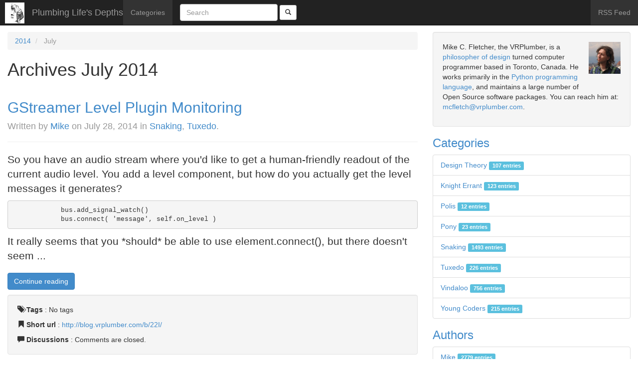

--- FILE ---
content_type: text/html; charset=utf-8
request_url: https://blog.vrplumber.com/b/2014/07/
body_size: 6533
content:

<!doctype html>
<html lang="en-us">
  <head>
    <meta charset="utf-8">
    <title>Plumbing Life's Depths - Archives July 2014</title>
    <meta name="robots" content="follow, all" />
    <meta name="viewport" content="width=device-width, initial-scale=1.0" />
    <meta name="description" content="Archives July 2014" />
    <meta name="keywords" content="avahi, django, golang, mdns" />
    <meta name="author" content="Mike C. Fletcher" />
    
    <meta name="generator" content="Zinnia 0.20.1.dev0" />

    <link rel="home" href="/b/" />
    <link rel="shortcut icon" href="/static/favicon.ico" />
    
  
    <link rel="index" href="/b/" />
    <link rel="author" type="text/plain" href="/b/humans.txt" />
    <link rel="EditURI" type="application/rsd+xml" href="/b/rsd.xml" />
    <link rel="wlwmanifest" type="application/wlwmanifest+xml" href="/b/wlwmanifest.xml" />
    <link rel="search" type="application/opensearchdescription+xml" title="Plumbing Life's Depths" href="/b/opensearch.xml" />
    <link rel="alternate" type="application/rss+xml" title="RSS Feed of latest entries" href="/b/feeds/" />
    <link rel="alternate" type="application/rss+xml" title="RSS Feed of latest discussions" href="/b/feeds/discussions/" />
    
<link rel="archives" title="Archives September 2024" href="/b/2024/09/" />
<link rel="archives" title="Archives August 2023" href="/b/2023/08/" />
<link rel="archives" title="Archives June 2023" href="/b/2023/06/" />
<link rel="archives" title="Archives May 2023" href="/b/2023/05/" />
<link rel="archives" title="Archives January 2023" href="/b/2023/01/" />
<link rel="archives" title="Archives November 2022" href="/b/2022/11/" />
<link rel="archives" title="Archives August 2022" href="/b/2022/08/" />
<link rel="archives" title="Archives March 2022" href="/b/2022/03/" />
<link rel="archives" title="Archives October 2021" href="/b/2021/10/" />
<link rel="archives" title="Archives August 2021" href="/b/2021/08/" />
<link rel="archives" title="Archives June 2021" href="/b/2021/06/" />
<link rel="archives" title="Archives May 2021" href="/b/2021/05/" />
<link rel="archives" title="Archives February 2021" href="/b/2021/02/" />
<link rel="archives" title="Archives January 2021" href="/b/2021/01/" />
<link rel="archives" title="Archives July 2020" href="/b/2020/07/" />
<link rel="archives" title="Archives June 2020" href="/b/2020/06/" />
<link rel="archives" title="Archives April 2020" href="/b/2020/04/" />
<link rel="archives" title="Archives February 2020" href="/b/2020/02/" />
<link rel="archives" title="Archives January 2020" href="/b/2020/01/" />
<link rel="archives" title="Archives December 2019" href="/b/2019/12/" />
<link rel="archives" title="Archives November 2019" href="/b/2019/11/" />
<link rel="archives" title="Archives May 2019" href="/b/2019/05/" />
<link rel="archives" title="Archives December 2018" href="/b/2018/12/" />
<link rel="archives" title="Archives October 2018" href="/b/2018/10/" />
<link rel="archives" title="Archives August 2018" href="/b/2018/08/" />
<link rel="archives" title="Archives April 2018" href="/b/2018/04/" />
<link rel="archives" title="Archives March 2018" href="/b/2018/03/" />
<link rel="archives" title="Archives February 2018" href="/b/2018/02/" />
<link rel="archives" title="Archives October 2017" href="/b/2017/10/" />
<link rel="archives" title="Archives July 2017" href="/b/2017/07/" />
<link rel="archives" title="Archives June 2017" href="/b/2017/06/" />
<link rel="archives" title="Archives December 2016" href="/b/2016/12/" />
<link rel="archives" title="Archives August 2016" href="/b/2016/08/" />
<link rel="archives" title="Archives July 2016" href="/b/2016/07/" />
<link rel="archives" title="Archives June 2016" href="/b/2016/06/" />
<link rel="archives" title="Archives April 2016" href="/b/2016/04/" />
<link rel="archives" title="Archives March 2016" href="/b/2016/03/" />
<link rel="archives" title="Archives December 2015" href="/b/2015/12/" />
<link rel="archives" title="Archives November 2015" href="/b/2015/11/" />
<link rel="archives" title="Archives October 2015" href="/b/2015/10/" />
<link rel="archives" title="Archives September 2015" href="/b/2015/09/" />
<link rel="archives" title="Archives August 2015" href="/b/2015/08/" />
<link rel="archives" title="Archives July 2015" href="/b/2015/07/" />
<link rel="archives" title="Archives April 2015" href="/b/2015/04/" />
<link rel="archives" title="Archives March 2015" href="/b/2015/03/" />
<link rel="archives" title="Archives January 2015" href="/b/2015/01/" />
<link rel="archives" title="Archives December 2014" href="/b/2014/12/" />
<link rel="archives" title="Archives October 2014" href="/b/2014/10/" />
<link rel="archives" title="Archives September 2014" href="/b/2014/09/" />
<link rel="archives" title="Archives August 2014" href="/b/2014/08/" />
<link rel="archives" title="Archives July 2014" href="/b/2014/07/" />
<link rel="archives" title="Archives June 2014" href="/b/2014/06/" />
<link rel="archives" title="Archives May 2014" href="/b/2014/05/" />
<link rel="archives" title="Archives April 2014" href="/b/2014/04/" />
<link rel="archives" title="Archives March 2014" href="/b/2014/03/" />
<link rel="archives" title="Archives February 2014" href="/b/2014/02/" />
<link rel="archives" title="Archives January 2014" href="/b/2014/01/" />
<link rel="archives" title="Archives December 2013" href="/b/2013/12/" />
<link rel="archives" title="Archives November 2013" href="/b/2013/11/" />
<link rel="archives" title="Archives October 2013" href="/b/2013/10/" />
<link rel="archives" title="Archives September 2013" href="/b/2013/09/" />
<link rel="archives" title="Archives August 2013" href="/b/2013/08/" />
<link rel="archives" title="Archives July 2013" href="/b/2013/07/" />
<link rel="archives" title="Archives June 2013" href="/b/2013/06/" />
<link rel="archives" title="Archives May 2013" href="/b/2013/05/" />
<link rel="archives" title="Archives January 2013" href="/b/2013/01/" />
<link rel="archives" title="Archives December 2012" href="/b/2012/12/" />
<link rel="archives" title="Archives November 2012" href="/b/2012/11/" />
<link rel="archives" title="Archives October 2012" href="/b/2012/10/" />
<link rel="archives" title="Archives September 2012" href="/b/2012/09/" />
<link rel="archives" title="Archives July 2012" href="/b/2012/07/" />
<link rel="archives" title="Archives June 2012" href="/b/2012/06/" />
<link rel="archives" title="Archives May 2012" href="/b/2012/05/" />
<link rel="archives" title="Archives April 2012" href="/b/2012/04/" />
<link rel="archives" title="Archives March 2012" href="/b/2012/03/" />
<link rel="archives" title="Archives February 2012" href="/b/2012/02/" />
<link rel="archives" title="Archives January 2012" href="/b/2012/01/" />
<link rel="archives" title="Archives December 2011" href="/b/2011/12/" />
<link rel="archives" title="Archives November 2011" href="/b/2011/11/" />
<link rel="archives" title="Archives October 2011" href="/b/2011/10/" />
<link rel="archives" title="Archives September 2011" href="/b/2011/09/" />
<link rel="archives" title="Archives August 2011" href="/b/2011/08/" />
<link rel="archives" title="Archives July 2011" href="/b/2011/07/" />
<link rel="archives" title="Archives June 2011" href="/b/2011/06/" />
<link rel="archives" title="Archives May 2011" href="/b/2011/05/" />
<link rel="archives" title="Archives April 2011" href="/b/2011/04/" />
<link rel="archives" title="Archives March 2011" href="/b/2011/03/" />
<link rel="archives" title="Archives February 2011" href="/b/2011/02/" />
<link rel="archives" title="Archives November 2010" href="/b/2010/11/" />
<link rel="archives" title="Archives October 2010" href="/b/2010/10/" />
<link rel="archives" title="Archives September 2010" href="/b/2010/09/" />
<link rel="archives" title="Archives August 2010" href="/b/2010/08/" />
<link rel="archives" title="Archives June 2010" href="/b/2010/06/" />
<link rel="archives" title="Archives May 2010" href="/b/2010/05/" />
<link rel="archives" title="Archives April 2010" href="/b/2010/04/" />
<link rel="archives" title="Archives March 2010" href="/b/2010/03/" />
<link rel="archives" title="Archives February 2010" href="/b/2010/02/" />
<link rel="archives" title="Archives January 2010" href="/b/2010/01/" />
<link rel="archives" title="Archives December 2009" href="/b/2009/12/" />
<link rel="archives" title="Archives November 2009" href="/b/2009/11/" />
<link rel="archives" title="Archives October 2009" href="/b/2009/10/" />
<link rel="archives" title="Archives September 2009" href="/b/2009/09/" />
<link rel="archives" title="Archives August 2009" href="/b/2009/08/" />
<link rel="archives" title="Archives July 2009" href="/b/2009/07/" />
<link rel="archives" title="Archives June 2009" href="/b/2009/06/" />
<link rel="archives" title="Archives May 2009" href="/b/2009/05/" />
<link rel="archives" title="Archives April 2009" href="/b/2009/04/" />
<link rel="archives" title="Archives March 2009" href="/b/2009/03/" />
<link rel="archives" title="Archives February 2009" href="/b/2009/02/" />
<link rel="archives" title="Archives January 2009" href="/b/2009/01/" />
<link rel="archives" title="Archives December 2008" href="/b/2008/12/" />
<link rel="archives" title="Archives November 2008" href="/b/2008/11/" />
<link rel="archives" title="Archives October 2008" href="/b/2008/10/" />
<link rel="archives" title="Archives September 2008" href="/b/2008/09/" />
<link rel="archives" title="Archives August 2008" href="/b/2008/08/" />
<link rel="archives" title="Archives July 2008" href="/b/2008/07/" />
<link rel="archives" title="Archives June 2008" href="/b/2008/06/" />
<link rel="archives" title="Archives May 2008" href="/b/2008/05/" />
<link rel="archives" title="Archives April 2008" href="/b/2008/04/" />
<link rel="archives" title="Archives March 2008" href="/b/2008/03/" />
<link rel="archives" title="Archives February 2008" href="/b/2008/02/" />
<link rel="archives" title="Archives January 2008" href="/b/2008/01/" />
<link rel="archives" title="Archives December 2007" href="/b/2007/12/" />
<link rel="archives" title="Archives November 2007" href="/b/2007/11/" />
<link rel="archives" title="Archives October 2007" href="/b/2007/10/" />
<link rel="archives" title="Archives September 2007" href="/b/2007/09/" />
<link rel="archives" title="Archives August 2007" href="/b/2007/08/" />
<link rel="archives" title="Archives July 2007" href="/b/2007/07/" />
<link rel="archives" title="Archives June 2007" href="/b/2007/06/" />
<link rel="archives" title="Archives May 2007" href="/b/2007/05/" />
<link rel="archives" title="Archives April 2007" href="/b/2007/04/" />
<link rel="archives" title="Archives March 2007" href="/b/2007/03/" />
<link rel="archives" title="Archives February 2007" href="/b/2007/02/" />
<link rel="archives" title="Archives January 2007" href="/b/2007/01/" />
<link rel="archives" title="Archives December 2006" href="/b/2006/12/" />
<link rel="archives" title="Archives November 2006" href="/b/2006/11/" />
<link rel="archives" title="Archives October 2006" href="/b/2006/10/" />
<link rel="archives" title="Archives September 2006" href="/b/2006/09/" />
<link rel="archives" title="Archives August 2006" href="/b/2006/08/" />
<link rel="archives" title="Archives July 2006" href="/b/2006/07/" />
<link rel="archives" title="Archives June 2006" href="/b/2006/06/" />
<link rel="archives" title="Archives May 2006" href="/b/2006/05/" />
<link rel="archives" title="Archives April 2006" href="/b/2006/04/" />
<link rel="archives" title="Archives March 2006" href="/b/2006/03/" />
<link rel="archives" title="Archives February 2006" href="/b/2006/02/" />
<link rel="archives" title="Archives January 2006" href="/b/2006/01/" />
<link rel="archives" title="Archives December 2005" href="/b/2005/12/" />
<link rel="archives" title="Archives November 2005" href="/b/2005/11/" />
<link rel="archives" title="Archives October 2005" href="/b/2005/10/" />
<link rel="archives" title="Archives September 2005" href="/b/2005/09/" />
<link rel="archives" title="Archives August 2005" href="/b/2005/08/" />
<link rel="archives" title="Archives July 2005" href="/b/2005/07/" />
<link rel="archives" title="Archives June 2005" href="/b/2005/06/" />
<link rel="archives" title="Archives May 2005" href="/b/2005/05/" />
<link rel="archives" title="Archives April 2005" href="/b/2005/04/" />
<link rel="archives" title="Archives March 2005" href="/b/2005/03/" />
<link rel="archives" title="Archives February 2005" href="/b/2005/02/" />
<link rel="archives" title="Archives January 2005" href="/b/2005/01/" />
<link rel="archives" title="Archives December 2004" href="/b/2004/12/" />
<link rel="archives" title="Archives November 2004" href="/b/2004/11/" />
<link rel="archives" title="Archives October 2004" href="/b/2004/10/" />
<link rel="archives" title="Archives September 2004" href="/b/2004/09/" />
<link rel="archives" title="Archives August 2004" href="/b/2004/08/" />
<link rel="archives" title="Archives July 2004" href="/b/2004/07/" />
<link rel="archives" title="Archives June 2004" href="/b/2004/06/" />
<link rel="archives" title="Archives May 2004" href="/b/2004/05/" />
<link rel="archives" title="Archives April 2004" href="/b/2004/04/" />
<link rel="archives" title="Archives March 2004" href="/b/2004/03/" />
<link rel="archives" title="Archives February 2004" href="/b/2004/02/" />



  
  
  

    
    <link rel="stylesheet" href="/static/zinnia_bootstrap/bootstrap/css/bootstrap.min.css" />
    <link rel="stylesheet" href="/static/zinnia_vrplumber_theme/css/site.css" />
  </head>
  <body class="zinnia entry-list paginated page-1 archive date month year-2014 month-07">
    <nav class="navbar navbar-default navbar-fixed-top navbar-inverse" role="navigation">
    <div class="navbar-header">
      <button type="button" class="navbar-toggle" data-toggle="collapse" data-target=".navbar-collapse">
        <span class="sr-only">Toggle navigation</span>
        <span class="icon-bar"></span>
        <span class="icon-bar"></span>
        <span class="icon-bar"></span>
      </button>
      <img src="/static/zinnia_vrplumber_theme/img/ruminations.jpg" class="pull-left" />
      <a href="/b/" title="Plumbing Life's Depths" class="navbar-brand" rel="home">
        Plumbing Life's Depths
      </a>
    </div>
    <div class="collapse navbar-collapse navbar-ex1-collapse">
      <ul class="nav navbar-nav navbar-left">
        
        <li >
          <a href="/b/categories/" title="Category list">
            Categories
          </a>
        </li>
        <li class="divider-vertical"></li>
      </ul>
      <form method="get" action="/b/search/" class="navbar-form navbar-left">
        <div class="form-group">
          <input type="text" class="search-query form-control" placeholder="Search" name="pattern" value="" />
        </div>
        <button type="submit" name="submit" class="btn btn-default btn-sm">
          <span class="glyphicon glyphicon-search"></span>
        </button>
      </form>
      <ul class="nav navbar-nav navbar-right">
        <li>
          <a href="/b/feeds/" title="RSS Feed of latest entries" class="feeds">
            RSS Feed
          </a>
        </li>
      </ul>
    </div>
    </nav>
    
    <div class="container page-content" style="max-width: initial">
      <div class="row">
        <div id="content" class="hfeed col-xs-12 col-sm-8 col-md-8 col-lg-8">
          
  <ul class="breadcrumb">
  
  <li >
    
    <a href="/b/2014/" title="2014">2014</a>
    
  </li>
  
  <li class="active">
    
    July
    
  </li>
  
</ul>


          


<h1>Archives July 2014</h1>




  
  
<article id="entry-2682" class="hentry">
  
  <header class="entry-header page-header">
    <h2 class="entry-title">
    
      <a href="/b/2014/07/28/gstreamer-level-plugin-monitoring/" title="GStreamer Level Plugin Monitoring" rel="bookmark">
        GStreamer Level Plugin&nbsp;Monitoring
      </a>
    
    
      <br />
      <small class="entry-info">
        
        
        
        Written by
        
        <span class="vcard author">
          <a href="/b/authors/mcfletch/" class="fn url" rel="author"
             title="Show all Mike's entries">Mike</a></span>
        
        on
        
        
        
        
        <time class="published" datetime="2014-07-28T14:46:58.610000-05:00" pubdate="pubdate">July 28, 2014</time>
        
        
        
        
        in
        
        <a href="/b/categories/snaking/"
           title="Show all entries in Snaking"
           rel="tag category">Snaking</a>, 
        <a href="/b/categories/tuxedo/"
           title="Show all entries in Tuxedo"
           rel="tag category">Tuxedo</a>.
        
        
      </small>
    
    </h2>
    
    <p class="entry-last-update" style="display: none;">
      Last update on <time class="updated" datetime="2014-07-28T14:46:58.610000-05:00">July 28, 2014</time>.
    </p>
    
  </header>
  

  
  <div class="entry-body">
    
    
    
    
    <div class="entry-content lead">
      <p>So you have an audio stream where you'd like to get a human-friendly readout of the current audio level. You add a level component, but how do you actually get the level messages it generates?</p><pre>            bus.add_signal_watch()
            bus.connect( 'message', self.on_level )</span>
</pre><p>It really seems that you *should* be able to use element.connect(), but there doesn't seem ...</p>
    </div>
    
    
    
    <p class="continue-reading">
      <a href="/b/2014/07/28/gstreamer-level-plugin-monitoring/"
         title="70% of GStreamer Level Plugin Monitoring still remains to read."
         rel="bookmark" class="btn btn-primary">
        Continue reading
      </a>
    </p>
    
    
  </div>
  

  
  <footer class="entry-footer well">
    
    <p class="entry-tags">
      <span class="glyphicon glyphicon-tags"></span> <strong>Tags</strong> :
      
      <span>No tags</span>
      
    </p>
    
    
    <p class="entry-shorturl">
      <span class="glyphicon glyphicon-bookmark"></span> <strong>Short url</strong> :
      <a href="http://blog.vrplumber.com/b/22I/"
         title="Short URL to GStreamer Level Plugin Monitoring"
         rel="shortlink">
        http://blog.vrplumber.com/b/22I/
      </a>
    </p>
    
    
    <p class="entry-discussions">
      <span class="glyphicon glyphicon-comment"></span> <strong>Discussions</strong> :
      
      
      
      
      Comments are closed.
      
      
      
      
      
      
      
      
      
      
      
      
      
      
    </p>
    
  </footer>
  
</article>


  
  
<article id="entry-2680" class="hentry">
  
  <header class="entry-header page-header">
    <h2 class="entry-title">
    
      <a href="/b/2014/07/11/wx-virtualenv-runsnakerun/" title="wx in a VirtualEnv (for RunSnakeRun)" rel="bookmark">
        wx in a VirtualEnv (for&nbsp;RunSnakeRun)
      </a>
    
    
      <br />
      <small class="entry-info">
        
        
        
        Written by
        
        <span class="vcard author">
          <a href="/b/authors/mcfletch/" class="fn url" rel="author"
             title="Show all Mike's entries">Mike</a></span>
        
        on
        
        
        
        
        <time class="published" datetime="2014-07-11T10:41:48.504000-05:00" pubdate="pubdate">July 11, 2014</time>
        
        
        
        
        in
        
        <a href="/b/categories/snaking/"
           title="Show all entries in Snaking"
           rel="tag category">Snaking</a>.
        
        
      </small>
    
    </h2>
    
    <p class="entry-last-update" style="display: none;">
      Last update on <time class="updated" datetime="2014-07-11T10:41:48.504000-05:00">July 11, 2014</time>.
    </p>
    
  </header>
  

  
  <div class="entry-body">
    
    
    
    
    <div class="entry-content lead">
      <p>Since I got asked about this in email I'll post it here for the google-verse. Say you want to allow your developers to use RunSnakeRun running in a virtualenv on an Ubuntu distribution. &#160;You'll recall that normally to run RSR as a utility you do:</p><pre>$ sudo apt-get install python-wxgtk2.8
$ pip install --user SquareMap ...</pre>
    </div>
    
    
    
    <p class="continue-reading">
      <a href="/b/2014/07/11/wx-virtualenv-runsnakerun/"
         title="85% of wx in a VirtualEnv (for RunSnakeRun) still remains to read."
         rel="bookmark" class="btn btn-primary">
        Continue reading
      </a>
    </p>
    
    
  </div>
  

  
  <footer class="entry-footer well">
    
    <p class="entry-tags">
      <span class="glyphicon glyphicon-tags"></span> <strong>Tags</strong> :
      
      <span>No tags</span>
      
    </p>
    
    
    <p class="entry-shorturl">
      <span class="glyphicon glyphicon-bookmark"></span> <strong>Short url</strong> :
      <a href="http://blog.vrplumber.com/b/22G/"
         title="Short URL to wx in a VirtualEnv (for RunSnakeRun)"
         rel="shortlink">
        http://blog.vrplumber.com/b/22G/
      </a>
    </p>
    
    
    <p class="entry-discussions">
      <span class="glyphicon glyphicon-comment"></span> <strong>Discussions</strong> :
      
      
      
      
      Comments are closed.
      
      
      
      
      
      
      
      
      
      
      
      
      
      
    </p>
    
  </footer>
  
</article>


  
  
<article id="entry-2679" class="hentry">
  
  <header class="entry-header page-header">
    <h2 class="entry-title">
    
      <a href="/b/2014/07/08/nginx-reverse-proxy-authentication/" title="Nginx Reverse Proxy with Authentication" rel="bookmark">
        Nginx Reverse Proxy with&nbsp;Authentication
      </a>
    
    
      <br />
      <small class="entry-info">
        
        
        
        Written by
        
        <span class="vcard author">
          <a href="/b/authors/mcfletch/" class="fn url" rel="author"
             title="Show all Mike's entries">Mike</a></span>
        
        on
        
        
        
        
        <time class="published" datetime="2014-07-08T14:55:12.551000-05:00" pubdate="pubdate">July 8, 2014</time>
        
        
        
        
        in
        
        <a href="/b/categories/tuxedo/"
           title="Show all entries in Tuxedo"
           rel="tag category">Tuxedo</a>.
        
        
      </small>
    
    </h2>
    
    <p class="entry-last-update" style="display: none;">
      Last update on <time class="updated" datetime="2014-07-08T14:55:12.551000-05:00">July 8, 2014</time>.
    </p>
    
  </header>
  

  
  <div class="entry-body">
    
    
    
    
    <div class="entry-content lead">
      <p>So you have an internal device the web-gui of which you want authenticated users to be able to access. &#160;You've got nginx running on the front-end server. You're willing to open up a port on the outside firewall, but all access on that port needs to go through your main web-app's permissions. You setup an ...</p>
    </div>
    
    
    
    <p class="continue-reading">
      <a href="/b/2014/07/08/nginx-reverse-proxy-authentication/"
         title="79% of Nginx Reverse Proxy with Authentication still remains to read."
         rel="bookmark" class="btn btn-primary">
        Continue reading
      </a>
    </p>
    
    
  </div>
  

  
  <footer class="entry-footer well">
    
    <p class="entry-tags">
      <span class="glyphicon glyphicon-tags"></span> <strong>Tags</strong> :
      
      <span>No tags</span>
      
    </p>
    
    
    <p class="entry-shorturl">
      <span class="glyphicon glyphicon-bookmark"></span> <strong>Short url</strong> :
      <a href="http://blog.vrplumber.com/b/22F/"
         title="Short URL to Nginx Reverse Proxy with Authentication"
         rel="shortlink">
        http://blog.vrplumber.com/b/22F/
      </a>
    </p>
    
    
    <p class="entry-discussions">
      <span class="glyphicon glyphicon-comment"></span> <strong>Discussions</strong> :
      
      
      
      
      Comments are closed.
      
      
      
      
      
      
      
      
      
      
      
      
      
      
    </p>
    
  </footer>
  
</article>










<h2>Daily archives</h2>
<ul>
  
  <li>
    <a href="/b/2014/07/08/" rel="archives">July 8, 2014</a>
  </li>
  
  <li>
    <a href="/b/2014/07/11/" rel="archives">July 11, 2014</a>
  </li>
  
  <li>
    <a href="/b/2014/07/28/" rel="archives">July 28, 2014</a>
  </li>
  
</ul>


<h3>Previous month</h3>
<p>
  <a href="/b/2014/06/" rel="archives">June 2014</a>
</p>


<h3>Next month</h3>
<p>
  <a href="/b/2014/08/" rel="archives">August 2014</a>
</p>

<h3>Archives</h3>
<ul>
  <li>
    <a href="/b/2014/" rel="archives">2014</a>
  </li>
</ul>



        </div>
        <div id="sidebar" class="col-xs-12 col-sm-4 col-md-4 col-lg-4">
          <div id="widget-welcome" class="widget well">
            <img src="/static/zinnia_vrplumber_theme/img/headshot-64.png" class="lead pull-right" />
            <p>
                Mike C. Fletcher, the VRPlumber, is a 
                <a href="http://www.vrplumber.com/texts/index.html">philosopher of design</a> 
                turned computer programmer based in Toronto, Canada.  
                He works primarily in the 
                <a href="http://www.vrplumber.com/programming">Python programming language</a>, 
                and maintains a large number of Open Source software packages.
                You can reach him at: 
                <a title="Email the VRPlumber" href="mailto:mcfletch@vrplumber.com">mcfletch@vrplumber.com</a>.
            </p>
          </div>
          

<div id="widget-categories" class="widget">
  <h3>
    <a href="/b/categories/">Categories</a>
  </h3>
  
<ul class="category-root list-group">
  
  <li class="list-group-item">
    <a href="/b/categories/design-theory/"
       title="Show all entries in Design Theory">Design Theory
      <span class="label label-info">
        107 entries
      </span>
    </a>
  </li>
  
  <li class="list-group-item">
    <a href="/b/categories/knight/"
       title="Show all entries in Knight Errant">Knight Errant
      <span class="label label-info">
        123 entries
      </span>
    </a>
  </li>
  
  <li class="list-group-item">
    <a href="/b/categories/polis/"
       title="Show all entries in Polis">Polis
      <span class="label label-info">
        12 entries
      </span>
    </a>
  </li>
  
  <li class="list-group-item">
    <a href="/b/categories/snaking/pony/"
       title="Show all entries in Pony">Pony
      <span class="label label-info">
        23 entries
      </span>
    </a>
  </li>
  
  <li class="list-group-item">
    <a href="/b/categories/snaking/"
       title="Show all entries in Snaking">Snaking
      <span class="label label-info">
        1493 entries
      </span>
    </a>
  </li>
  
  <li class="list-group-item">
    <a href="/b/categories/tuxedo/"
       title="Show all entries in Tuxedo">Tuxedo
      <span class="label label-info">
        226 entries
      </span>
    </a>
  </li>
  
  <li class="list-group-item">
    <a href="/b/categories/vindaloo/"
       title="Show all entries in Vindaloo">Vindaloo
      <span class="label label-info">
        756 entries
      </span>
    </a>
  </li>
  
  <li class="list-group-item">
    <a href="/b/categories/laptop/"
       title="Show all entries in Young Coders">Young Coders
      <span class="label label-info">
        215 entries
      </span>
    </a>
  </li>
  
</ul>

</div>
<div id="widget-authors" class="widget">
  <h3>
    <a href="/b/authors/">Authors</a>
  </h3>
  
<ul class="list-group authors">
  
  <li class="vcard list-group-item">
    <a href="/b/authors/mcfletch/"
       title="Show all Mike's entries"
       class="fn url">Mike
      <span class="label label-info">
        2779 entries
      </span>
    </a>
  </li>
  
</ul>

</div>

<div id="widget-recents" class="widget">
  <h3>Recent entries</h3>
  
<ul class="list-group">
  
  <li class="list-group-item">
    <a href="/b/2024/09/29/interesting-memory-leak-with-python-312-for-pyopengl-accelerate/" title="Interesting Memory Leak with Python 3.12 for PyOpenGL-accelerate" rel="bookmark">Interesting Memory Leak with Python 3.12 for PyOpenGL-accelerate</a>
  </li>
  
  <li class="list-group-item">
    <a href="/b/2023/08/07/ubuntu-2204-python-312-pip-is-broken/" title="Ubuntu 22.04 Python 3.12 pip is broken" rel="bookmark">Ubuntu 22.04 Python 3.12 pip is broken</a>
  </li>
  
  <li class="list-group-item">
    <a href="/b/2023/06/18/what-is-pythonic-typing-for-there-exists-some-plugin-that-provides-an-adapter-for-x/" title="What is Pythonic Typing for &quot;There exists some plugin that provides an Adapter for X&quot;" rel="bookmark">What is Pythonic Typing for &quot;There exists some plugin that provides an Adapter for X&quot;</a>
  </li>
  
  <li class="list-group-item">
    <a href="/b/2023/05/21/automating-binary-wheel-builds/" title="PyOpenGL 3.1.7 Building Now" rel="bookmark">PyOpenGL 3.1.7 Building Now</a>
  </li>
  
  <li class="list-group-item">
    <a href="/b/2023/01/05/weird-regressions-in-egl-setups/" title="Weird regressions in EGL setups" rel="bookmark">Weird regressions in EGL setups</a>
  </li>
  
</ul>

</div>
<div id="widget-comments" class="widget">
  <h3>Recent comments</h3>
  
<ul class="list-group">
  
  <li class="list-group-item">
    
    <a href="/b/2023/01/05/weird-regressions-in-egl-setups/#comment-85533-by-mike-fletcher"
       title="Comment on Weird regressions in EGL setups">
      Mike Fletcher in
      Weird regressions in EGL setups
    </a>
    
  </li>
  
  <li class="list-group-item">
    
    <a href="/b/2020/06/07/trying-out-deepspeech-accessibility/#comment-78924-by-mike-c-fletcher"
       title="Comment on Listener v2, using DeepSpeech for Coding on Linux">
      Mike C. Fletcher in
      Listener v2, using DeepSpeech for Coding on Linux
    </a>
    
  </li>
  
  <li class="list-group-item">
    
    <a href="/b/2020/06/12/auto-link-host-provided-package-virtualenv/#comment-78906-by-mike-c-fletcher"
       title="Comment on Auto-link a Host-provided Package into a Virtualenv">
      Mike C. Fletcher in
      Auto-link a Host-provided Package into a Virtualenv
    </a>
    
  </li>
  
  <li class="list-group-item">
    
    <a href="/b/2020/06/12/auto-link-host-provided-package-virtualenv/#comment-78905-by-f"
       title="Comment on Auto-link a Host-provided Package into a Virtualenv">
      F in
      Auto-link a Host-provided Package into a Virtualenv
    </a>
    
  </li>
  
  <li class="list-group-item">
    
    <a href="/b/2017/10/31/dell-manages-top-exploding-battery-thing/#comment-78901-by-vida-de-empreendedor-digital"
       title="Comment on Dell Manages to top the Exploding Battery thing [Fixed]">
      Vida de Empreendedor Digital in
      Dell Manages to top the Exploding Battery thing [Fixed]
    </a>
    
  </li>
  
</ul>

</div>
<div id="widget-randoms" class="widget">
  <h3>Random entries</h3>
  
<ul class="list-group">
  
  <li class="list-group-item">
    <a href="/b/2004/10/06/some-more-twisted-authentication/" title="Some more twisted authentication goodness (Authenticating against a postgresql database with PyTable)" rel="bookmark">Some more twisted authentication goodness (Authenticating against a postgresql database with PyTable)</a>
  </li>
  
  <li class="list-group-item">
    <a href="/b/2008/11/13/channeling/" title="Channeling..." rel="bookmark">Channeling...</a>
  </li>
  
  <li class="list-group-item">
    <a href="/b/2005/05/04/display-mythtv-recording-status/" title="Display MythTV recording status in system tray (Quicky script just in case someone wants it...)" rel="bookmark">Display MythTV recording status in system tray (Quicky script just in case someone wants it...)</a>
  </li>
  
  <li class="list-group-item">
    <a href="/b/2005/01/20/resetting-didnt-occur-because/" title="Resetting didn&#x27;t occur because it wasn&#x27;t wired up (Still need a test fixture to test the situation...)" rel="bookmark">Resetting didn&#x27;t occur because it wasn&#x27;t wired up (Still need a test fixture to test the situation...)</a>
  </li>
  
  <li class="list-group-item">
    <a href="/b/2005/04/28/day-of-learning-nevow/" title="Day of learning (Nevow live pages...)" rel="bookmark">Day of learning (Nevow live pages...)</a>
  </li>
  
</ul>

</div>


        </div>
      </div>
    </div>
    <footer class="container">
      <p>Powered by <a href="http://www.djangoproject.com">Django</a> and <a href="https://github.com/Fantomas42/django-blog-zinnia">Zinnia 0.20.1.dev0</a>.</p>
    </footer>
    <script type="text/javascript" src="/static/zinnia_bootstrap/assets/js/jquery.js"></script>
    <script type="text/javascript" src="/static/zinnia_bootstrap/bootstrap/js/bootstrap.min.js"></script>
  </body>
</html>


--- FILE ---
content_type: text/css
request_url: https://blog.vrplumber.com/static/zinnia_vrplumber_theme/css/site.css
body_size: 232
content:
body > nav img {
margin-top: 5px;
margin-left: 10px;
}
p.entry-discussions {
margin-bottom: 0px;
}
body {
}
.navbar-nav {
    background-color: #333;
    color: white;
}

.page-content {
    margin-top: 50px;
    padding-top: 1em;
}